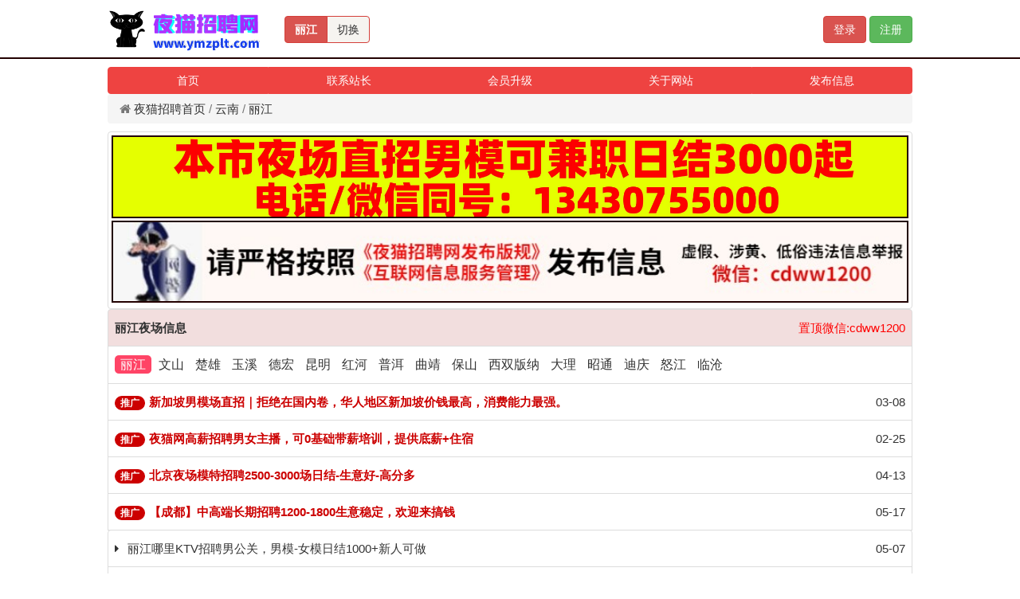

--- FILE ---
content_type: text/html; charset=utf-8
request_url: https://www.ymzplt.com/lijiang/
body_size: 3938
content:
<!DOCTYPE HTML>
<html>
<head>
<title>丽江夜场招聘_丽江夜总会招聘_丽江KTV招聘信息网站_夜猫招聘信息发布网</title>
<meta name="keywords" content="丽江ktv招聘,丽江夜场招丽江夜总会招聘,丽江夜场招聘网,丽江ktv招聘信息,丽江夜场招聘信息,丽江夜总会招聘信息,丽江夜场招聘信息网" />
<meta name="description" content="丽江夜场信息网是一家专业的夜场招聘信息发布平台，本站可免费发布查找丽江KTV招聘、丽江夜场招聘、丽江夜总会招聘信息，欢迎各夜店的领队来发布信息。" />

<meta name="viewport" content="width=device-width, initial-scale=1">
<link href="/skin/css/bootstrap.css" rel="stylesheet">
<link rel="stylesheet" rev="stylesheet" href="/skin/css/font-awesome.css" type="text/css" media="all" />
<script src="/skin/js/jquery.min.js"></script>
<script src="/skin/js/bootstrap.min.js"></script>
<script type="text/javascript" src="/public/static/common/js/ey_global.js?v=v1.6.6"></script>
</head>
<body>

<div class="headall">
  <div class="container">
    <div class="head">
      <ul>
        <li class="logo"><a href="/" ><img src="/uploads/allimg/20250901/1-250Z11F255450.png" ></a></li>
        <li class="local" style="margin-left:30px;">
          <div class="btn-group"> <a href="/lijiang/"  class="btn btn-danger" style="color:#fff; font-weight:bold">丽江</a> <a href="/allcity"  class="btn btn-danger" style="background:#f6f4f0; color:#333">切换</a> </div>
        </li>
       <li class="member" style="float:right">  <span id="ey_htmlid_v50caec"> <a href="/user" class="btn btn-danger" style="color:#fff;">登录</a> <a href="/reg" class="btn btn-success" style="color:#fff;">注册</a> </span> <script type="text/javascript">var tag_userinfo_json = {"carturl":"\/cart","userurl":"\/user\/index","regurl":"\/reg","loginurl":"\/user","htmlid":"ey_htmlid_v50caec","loginPopupId":" id='ey_login_id_v665117' ","root_dir":""};</script>
 </li>
        <div style="clear:both"></div>
      </ul>
    </div>
  </div>
</div>
<div class="container"><div class="btn-group btn-group-justified">
    <a href="/" class="btn btn-primary">首页</a>
    <a href="/lianxi/" class="btn btn-primary">联系站长</a>
    <a href="/shengji/" class="btn btn-primary">会员升级</a>
    <a href="/guanyu/" class="btn btn-primary">关于网站</a>

    <a href="/user/UsersRelease/article_add.html" class="btn btn-primary">发布信息</a>
  </div></div>
 <style>.thumbnail img{border:#220000 2px solid; width:100%;margin-bottom:3px;}</style>
<div class="container">
   <ol class="breadcrumb">
    <li class="active">
      <div class="ur_here" style="text-align:left; "><i class="fa fa-home"></i> <a href='/' class=' '>夜猫招聘首页</a> / <a href='/yunnan/' class=' '>云南</a> / <a href='/lijiang/'>丽江</a></div>
      <i class="icon-flag"></i></li>
  </ol>
  <div class="row" style=" margin-bottom:-10px;">
    <div class="col-md-12">
      <div class="thumbnail">
            <a href="">
   <img src='/uploads/allimg/20260118/1-26011R24A4402.jpg' alt='' /></a>
      <a href="">
   <img src='/uploads/allimg/20250901/1-250Z1130501H3.jpg' alt='' /></a>
</div>
    </div>
  </div>
  <ul class="list-group">

<li class="list-group-item" style="background-color: #f2dede;"><b>丽江夜场信息</b> <span style="float:right; color:#f00;">置顶微信:cdww1200</span></li>
				
		<style>
		.frlink a{ color:#333; font-size:16px; padding:3px 5px;}
.frlink a.on{ background:#f46; color:#fff; padding:3px 7px;border-radius:5px;}
</style>



<li class="frlink list-group-item">
    		<a href="/lijiang/" class="on">丽江</a>
	<a href="/wenshan/" class="">文山</a>
	<a href="/chuxiong/" class="">楚雄</a>
	<a href="/yuxi/" class="">玉溪</a>
	<a href="/dehong/" class="">德宏</a>
	<a href="/kunming/" class="">昆明</a>
	<a href="/honghe/" class="">红河</a>
	<a href="/puer/" class="">普洱</a>
	<a href="/qujing/" class="">曲靖</a>
	<a href="/baoshan/" class="">保山</a>
	<a href="/xsbn/" class="">西双版纳</a>
	<a href="/dali/" class="">大理</a>
	<a href="/zhaotong/" class="">昭通</a>
	<a href="/diqing/" class="">迪庆</a>
	<a href="/nujiang/" class="">怒江</a>
	<a href="/lincang/" class="">临沧</a>
</li>
 <div style="clear:both;"></div>
   		
 
                          
<li class="list-group-item" > <span class="frt">03-08</span> <a href="/xinjiapo/32837.html" title="<strong>新加坡男模场直招｜拒绝在国内卷，华人地区新加坡价钱最高，消费能力最强。</strong>" style="color:#F00"><span class="badge" style=" background:#C00;  margin-right:5px;">推广</span><b><font color="#cc0000"><strong>新加坡男模场直招｜拒绝在国内卷，华人地区新加坡价钱最高，消费能力最强。</strong></font></b></a> </li>
                          
<li class="list-group-item" > <span class="frt">02-25</span> <a href="/zhixiashi/32481.html" title="<strong>夜猫网高薪招聘男女主播，可0基础带薪培训，提供底薪+住宿</strong>" style="color:#F00"><span class="badge" style=" background:#C00;  margin-right:5px;">推广</span><b><font color="#cc0000"><strong>夜猫网高薪招聘男女主播，可0基础带薪培训，提供底薪+住宿</strong></font></b></a> </li>
                          
<li class="list-group-item" > <span class="frt">04-13</span> <a href="/zhixiashi/8549.html" title="<strong>北京夜场模特招聘2500-3000场日结-生意好-高分多</strong>" style="color:#F00"><span class="badge" style=" background:#C00;  margin-right:5px;">推广</span><b><font color="#cc0000"><strong>北京夜场模特招聘2500-3000场日结-生意好-高分多</strong></font></b></a> </li>
                          
<li class="list-group-item" > <span class="frt">05-17</span> <a href="/sichuan/1508.html" title="<strong>【成都】中高端长期招聘1200-1800生意稳定，欢迎来搞钱</strong>" style="color:#F00"><span class="badge" style=" background:#C00;  margin-right:5px;">推广</span><b><font color="#cc0000"><strong>【成都】中高端长期招聘1200-1800生意稳定，欢迎来搞钱</strong></font></b></a> </li>
 <div id="block001">
                            
<li class="list-group-item"> <i class="fa fa-caret-right mrf7" aria-hidden="true"></i><span class="frt">05-07</span> <a href="/yunnan/35595.html" title="丽江哪里KTV招聘男公关，男模-女模日结1000+新人可做">丽江哪里KTV招聘男公关，男模-女模日结1000+新人可做 </a> </li>
                          
<li class="list-group-item"> <i class="fa fa-caret-right mrf7" aria-hidden="true"></i><span class="frt">03-25</span> <a href="/yunnan/33478.html" title="丽江夜场KTV招聘男公关/男模（佳丽必看）电13798319346">丽江夜场KTV招聘男公关/男模（佳丽必看）电13798319346 </a> </li>
                          
<li class="list-group-item"> <i class="fa fa-caret-right mrf7" aria-hidden="true"></i><span class="frt">12-13</span> <a href="/yunnan/31596.html" title="丽江市夜场招聘男模KTV招聘男模=言少行多，自立勤勉，时间会见证你每一点努力，加油奔跑者，时间会见证你每一点努力。">丽江市夜场招聘男模KTV招聘男模=言少行多，自立勤勉，时间会见证你每一点努力，加油奔跑者，时间会见证你每一点努力。 </a> </li>
                          
<li class="list-group-item"> <i class="fa fa-caret-right mrf7" aria-hidden="true"></i><span class="frt">10-02</span> <a href="/yunnan/17104.html" title="丽江哪里酒店ktv男公关招聘（男模招聘）求职必看【女模专场】">丽江哪里酒店ktv男公关招聘（男模招聘）求职必看【女模专场】 </a> </li>
                          
<li class="list-group-item"> <i class="fa fa-caret-right mrf7" aria-hidden="true"></i><span class="frt">08-28</span> <a href="/yunnan/15306.html" title="丽江哪里夜场KTV招聘男公关（男模+佳丽）新人必看">丽江哪里夜场KTV招聘男公关（男模+佳丽）新人必看 </a> </li>
                          
<li class="list-group-item"> <i class="fa fa-caret-right mrf7" aria-hidden="true"></i><span class="frt">07-21</span> <a href="/yunnan/13730.html" title="丽水哪里KTV招聘男公关【男模场】夜场兼职—无需押金">丽水哪里KTV招聘男公关【男模场】夜场兼职—无需押金 </a> </li>
                          
<li class="list-group-item"> <i class="fa fa-caret-right mrf7" aria-hidden="true"></i><span class="frt">06-07</span> <a href="/yunnan/11721.html" title="丽江哪里招聘男公关(男模)-月入过万【夜场推荐】">丽江哪里招聘男公关(男模)-月入过万【夜场推荐】 </a> </li>
                          
<li class="list-group-item"> <i class="fa fa-caret-right mrf7" aria-hidden="true"></i><span class="frt">05-31</span> <a href="/yunnan/11256.html" title="丽江市夜场KTV招聘可兼职男模特=别人更多的只会当做笑话来听.要学会自己承受">丽江市夜场KTV招聘可兼职男模特=别人更多的只会当做笑话来听.要学会自己承受 </a> </li>
                          
<li class="list-group-item"> <i class="fa fa-caret-right mrf7" aria-hidden="true"></i><span class="frt">05-04</span> <a href="/yunnan/9723.html" title="丽江哪里酒店ktv招聘男公关（男模场）【夜场推荐】">丽江哪里酒店ktv招聘男公关（男模场）【夜场推荐】 </a> </li>
                          
<li class="list-group-item"> <i class="fa fa-caret-right mrf7" aria-hidden="true"></i><span class="frt">04-13</span> <a href="/yunnan/4318.html" title="丽江哪里KTV招聘男公关，男模-日结1000【真实招聘】">丽江哪里KTV招聘男公关，男模-日结1000【真实招聘】 </a> </li>
                          
<li class="list-group-item"> <i class="fa fa-caret-right mrf7" aria-hidden="true"></i><span class="frt">02-28</span> <a href="/yunnan/3419.html" title="丽江夜场男公关招聘（最新男模招聘信息）【夜场推荐】招聘信息">丽江夜场男公关招聘（最新男模招聘信息）【夜场推荐】招聘信息 </a> </li>
                          
<li class="list-group-item"> <i class="fa fa-caret-right mrf7" aria-hidden="true"></i><span class="frt">01-06</span> <a href="/yunnan/3167.html" title="丽江夜场夜总会招聘男公关（顶级商务男模场）——生意火爆">丽江夜场夜总会招聘男公关（顶级商务男模场）——生意火爆 </a> </li>
                          
<li class="list-group-item"> <i class="fa fa-caret-right mrf7" aria-hidden="true"></i><span class="frt">01-06</span> <a href="/yunnan/3148.html" title="丽江夜场男模男公关招聘—真实酒店男公关直招（兼职日结）">丽江夜场男模男公关招聘—真实酒店男公关直招（兼职日结） </a> </li>
</div>
  <li class="list-group-item" style=" background:#fcf8e3 !important"> 相关城市：
<a href='/lijiang/' class='on'>丽江夜场</a>
<a href='/wenshan/' class=''>文山夜场</a>
<a href='/chuxiong/' class=''>楚雄夜场</a>
<a href='/yuxi/' class=''>玉溪夜场</a>
<a href='/dehong/' class=''>德宏夜场</a>
<a href='/kunming/' class=''>昆明夜场</a>
<a href='/honghe/' class=''>红河夜场</a>
<a href='/puer/' class=''>普洱夜场</a>
<a href='/qujing/' class=''>曲靖夜场</a>
<a href='/baoshan/' class=''>保山夜场</a>
<a href='/xsbn/' class=''>西双版纳夜场</a>
<a href='/dali/' class=''>大理夜场</a>
<a href='/zhaotong/' class=''>昭通夜场</a>
<a href='/diqing/' class=''>迪庆夜场</a>
<a href='/nujiang/' class=''>怒江夜场</a>
<a href='/lincang/' class=''>临沧夜场</a>

 </li>
 <li  class="list-group-item" >
    <div class="aside">
        <ul>
          <li>

   <img src='/uploads/allimg/20250901/1-250Z1132149246.png' alt='' />
 
          </li> <li>

   <img src='/uploads/allimg/20250901/1-250Z113214ba.png' alt='' />
 
          </li> <li>

   <img src='/uploads/allimg/20250901/1-250Z11321492a.png' alt='' />
 
          </li>        </ul>
        <div style="clear:both;"></div>
      </div> 
     
 </li>
 </ul>
 <style>
  .aside{width:100%;padding:0px; margin:10px auto;}
 .aside ul li{margin:2px;border-bottom:1px solid #ededed;line-height:2rem;width:31%; float:left;list-style:none}
  .aside ul li img{width:100%;}

 </style>

    

<div class="container" style="border-top:#ddd 1px solid; margin-top:15px; padding:10px;">
  <p style="text-align:center">&nbsp;&nbsp;<Br /> <a href="https://beian.miit.gov.cn/" rel="nofollow" target="_blank">蜀ICP备2022012442号</a>&nbsp;&nbsp; 
<br />Copyright © 2025 夜猫招聘信息发布网 版权所有<a href="/sitemap.xml">站点地图</a>
    <script>
(function(){
    var bp = document.createElement('script');
    var curProtocol = window.location.protocol.split(':')[0];
    if (curProtocol === 'https') {
        bp.src = 'https://zz.bdstatic.com/linksubmit/push.js';
    }
    else {
        bp.src = 'http://push.zhanzhang.baidu.com/push.js';
    }
    var s = document.getElementsByTagName("script")[0];
    s.parentNode.insertBefore(bp, s);
})();
</script> 
      </p>
    <p></p></p>
</div>


<script type="text/javascript">var root_dir="";var ey_u_switch=1;var ey_aid=0;</script>
<script language="javascript" type="text/javascript" src="/public/static/common/js/ey_footer.js?v=v1.6.6"></script>
</body>
</html>


--- FILE ---
content_type: application/javascript
request_url: https://www.ymzplt.com/public/static/common/js/ey_footer.js?v=v1.6.6
body_size: 9755
content:


//比较版本号大小，返回值（1：前大于后，0：相等，-1：前小于后） 
function versionStringCompare(preVersion, lastVersion){
    var sources = preVersion.split('.');
    var dests = lastVersion.split('.');
    var maxL = Math.max(sources.length, dests.length);
    var result = 0;
    for (var i = 0; i < maxL; i++) {
        var preValue = sources.length>i ? sources[i]:0;
        var preNum = isNaN(Number(preValue)) ? preValue.charCodeAt() : Number(preValue);
        var lastValue = dests.length>i ? dests[i]:0;
        var lastNum =  isNaN(Number(lastValue)) ? lastValue.charCodeAt() : Number(lastValue);
        if (preNum < lastNum) {
            result = -1;
            break;
        } else if (preNum > lastNum) {
            result = 1;
            break;
        }
    }
    return result;
}

/*------------------------------全局专属 start--------------------------*/

// 读取 cookie
function getCookie_v378141(c_name)
{
    if (document.cookie.length>0)
    {
        c_start = document.cookie.indexOf(c_name + "=")
        if (c_start!=-1)
        {
            c_start=c_start + c_name.length+1
            c_end=document.cookie.indexOf(";",c_start)
            if (c_end==-1) c_end=document.cookie.length
            return unescape(document.cookie.substring(c_start,c_end))
        }
    }
    return "";
}
/*------------------------------会员注册登录标签专属 start--------------------------*/
if ("undefined" != typeof tag_userinfo_json) {
    tag_userinfo_1608459452(tag_userinfo_json);
} else {
    if ("undefined" != typeof tag_user_login_json) {
        tag_user(tag_user_login_json);
    }
    if ("undefined" != typeof tag_user_reg_json) {
        tag_user(tag_user_reg_json);
    }
    if ("undefined" != typeof tag_user_logout_json) {
        tag_user(tag_user_logout_json);
    }
    if ("undefined" != typeof tag_user_cart_json) {
        tag_user(tag_user_cart_json);
    }
}
if ("undefined" != typeof tag_user_collect_json) {
    tag_collect_1608459452(tag_user_collect_json);
}
if ("undefined" != typeof tag_user_info_json) {
    tag_user_info(tag_user_info_json);
}

/*----新注册登录标签专属 start------*/
function tag_userinfo_1608459452(result)
{
    var users_id = getCookie_v378141('users_id');

    var before_display = '';
    var htmlObj = document.getElementById(result.htmlid);
    if (!htmlObj) {
        return true;
    } else {
        before_display = htmlObj.style.display;
    }

    if (users_id > 0 && htmlObj) {
        var box = document.querySelectorAll('[id^=ey_htmlid_v]');
        if (box && box.length > 0) {
            for (var i = box.length - 1; i >= 0; i--) {
                box[i].style.display = 'none';
            }
        } else {
            htmlObj.style.display = 'none';
        }
    }

    /*图形验证码*/
    var ey_login_vertify_display = '';
    if (document.getElementById('ey_login_vertify')) {
        ey_login_vertify_display = document.getElementById('ey_login_vertify').style.display;
        document.getElementById('ey_login_vertify').style.display = 'none';
    }
    /*end*/

    /*第三方快捷登录*/
    var third_party_login_display = third_party_wxlogin_display = third_party_wblogin_display = third_party_qqlogin_display = '';
    if (document.getElementById('ey_third_party_login')) {
        third_party_login_display = document.getElementById('ey_third_party_login').style.display;
        document.getElementById('ey_third_party_login').style.display = 'none';
        if (document.getElementById('ey_third_party_wxlogin')) {
            third_party_wxlogin_display = document.getElementById('ey_third_party_wxlogin').style.display;
            document.getElementById('ey_third_party_wxlogin').style.display = 'none';
        }
        if (document.getElementById('ey_third_party_wblogin')) {
            third_party_wblogin_display = document.getElementById('ey_third_party_wblogin').style.display;
            document.getElementById('ey_third_party_wblogin').style.display = 'none';
        }
        if (document.getElementById('ey_third_party_qqlogin')) {
            third_party_qqlogin_display = document.getElementById('ey_third_party_qqlogin').style.display;
            document.getElementById('ey_third_party_qqlogin').style.display = 'none';
        }
    }
    /*end*/

    if (window.jQuery) {
        $.ajax({
            type : 'post',
            url : result.root_dir+"/index.php?m=api&c=Diyajax&a=check_userinfo",
            data : {aid:ey_aid},
            dataType : 'json',
            success : function(res){
                loginafter_1610585975(res, htmlObj, before_display, ey_login_vertify_display, third_party_login_display, third_party_wxlogin_display, third_party_wblogin_display, third_party_qqlogin_display);
            }
        });
    } else {
        //步骤一:创建异步对象
        var ajax = new XMLHttpRequest();
        //步骤二:设置请求的url参数,参数一是请求的类型,参数二是请求的url,可以带参数,动态的传递参数starName到服务端
        ajax.open("post", result.root_dir+"/index.php?m=api&c=Diyajax&a=check_userinfo", true);
        // 给头部添加ajax信息
        ajax.setRequestHeader("X-Requested-With","XMLHttpRequest");
        // 如果需要像 HTML 表单那样 POST 数据，请使用 setRequestHeader() 来添加 HTTP 头。然后在 send() 方法中规定您希望发送的数据：
        ajax.setRequestHeader("Content-type","application/x-www-form-urlencoded");
        //步骤三:发送请求+数据
        ajax.send("aid="+ey_aid);
        //步骤四:注册事件 onreadystatechange 状态改变就会调用
        ajax.onreadystatechange = function () {
            //步骤五 如果能够进到这个判断 说明 数据 完美的回来了,并且请求的页面是存在的
            if (ajax.readyState==4 && ajax.status==200) {
                var json = ajax.responseText;  
                var res = JSON.parse(json);
                loginafter_1610585975(res, htmlObj, before_display, ey_login_vertify_display, third_party_login_display, third_party_wxlogin_display, third_party_wblogin_display, third_party_qqlogin_display);
          　}
        }
    }
}

function loginafter_1610585975(res, htmlObj, before_display, ey_login_vertify_display, third_party_login_display, third_party_wxlogin_display, third_party_wblogin_display, third_party_qqlogin_display)
{
    var box = document.querySelectorAll('[id^=ey_htmlid_v]');
    if (box && box.length > 0) {
        for (var i = box.length - 1; i >= 0; i--) {
            box[i].style.display = before_display;
        }
    } else if (htmlObj) {
        htmlObj.style.display = before_display;
    }
    if (1 == res.code) {
        if (1 == res.data.ey_is_login) {
            if (box && box.length > 0) {
                for (var i = box.length - 1; i >= 0; i--) {
                    box[i].innerHTML = res.data.html;
                }
            } else if (htmlObj) {
                htmlObj.innerHTML = res.data.html;
            }
            try {
                executeScript_1610585974(res.data.html);
            } catch (e) {}
        } else {
            /*图形验证码*/
            if (1 == res.data.ey_login_vertify && document.getElementById('ey_login_vertify')) {
                document.getElementById('ey_login_vertify').style.display = ey_login_vertify_display;
            }
            /*end*/
            
            /*第三方快捷登录*/
            if (1 == res.data.ey_third_party_login && document.getElementById('ey_third_party_login')) {
                document.getElementById('ey_third_party_login').style.display = third_party_login_display;
                if (1 == res.data.ey_third_party_wxlogin && document.getElementById('ey_third_party_wxlogin')) {
                    document.getElementById('ey_third_party_wxlogin').style.display = third_party_wxlogin_display;
                }
                if (1 == res.data.ey_third_party_wblogin && document.getElementById('ey_third_party_wblogin')) {
                    document.getElementById('ey_third_party_wblogin').style.display = third_party_wblogin_display;
                }
                if (1 == res.data.ey_third_party_qqlogin && document.getElementById('ey_third_party_qqlogin')) {
                    document.getElementById('ey_third_party_qqlogin').style.display = third_party_qqlogin_display;
                }
            }
            /*end*/
        }
    }
}

/**
 * 执行AJAX返回HTML片段中的JavaScript脚本
 * 将html里的js代码抽取出来，然后通过eval函数执行它
 * @param  {[type]} html [description]
 * @return {[type]}      [description]
 */
function executeScript_1610585974(html)
{
    var reg = /<script[^>]*>([^\x00]+)$/i;
    //对整段HTML片段按<\/script>拆分
    var htmlBlock = html.split("<\/script>");
    for (var i in htmlBlock) 
    {
        var blocks;//匹配正则表达式的内容数组，blocks[1]就是真正的一段脚本内容，因为前面reg定义我们用了括号进行了捕获分组
        if (blocks = htmlBlock[i].match(reg)) 
        {
            //清除可能存在的注释标记，对于注释结尾-->可以忽略处理，eval一样能正常工作
            var code = blocks[1].replace(/<!--/, '');
            try {
                eval(code) //执行脚本
            } catch (e) {}
        }
    }
}

/*-----旧注册登录标签专属 start----*/
function tag_user(result)
{
    var obj = document.getElementById(result.id);
    var txtObj = document.getElementById(result.txtid);
    var cartObj = document.getElementById(result.cartid);
    var before_display = document.getElementById(result.id) ? document.getElementById(result.id).style.display : '';
    var before_cart_display = document.getElementById(result.cartid) ? document.getElementById(result.cartid).style.display : '';
    var before_html = '';
    var before_txt_html = '';
    if (cartObj) {
        cartObj.style.display="none";
    }
    if (txtObj) {
        before_txt_html = txtObj.innerHTML;
        if ('login' == result.type) {
            txtObj.innerHTML = 'Loading…';
        }
    } else if (obj) {
        before_html = obj.innerHTML;
        if ('login' == result.type) {
            obj.innerHTML = 'Loading…';
        }
    }
    if (obj) {
        obj.style.display="none";
    } else {
        obj = txtObj;
    }

    /*图形验证码*/
    var ey_login_vertify_display = '';
    if (document.getElementById('ey_login_vertify')) {
        ey_login_vertify_display = document.getElementById('ey_login_vertify').style.display;
        document.getElementById('ey_login_vertify').style.display = 'none';
    }
    /*end*/

    if ('login' == result.type){
        /*第三方快捷登录*/
        var third_party_login_display = '';
        if (document.getElementById('ey_third_party_login')) {
            third_party_login_display = document.getElementById('ey_third_party_login').style.display;
            document.getElementById('ey_third_party_login').style.display = 'none';
            if (document.getElementById('ey_third_party_wxlogin')) {
                var third_party_wxlogin_display = '';
                third_party_wxlogin_display = document.getElementById('ey_third_party_wxlogin').style.display;
                document.getElementById('ey_third_party_wxlogin').style.display = 'none';
            }
            if (document.getElementById('ey_third_party_wblogin')) {
                var third_party_wblogin_display = '';
                third_party_wblogin_display = document.getElementById('ey_third_party_wblogin').style.display;
                document.getElementById('ey_third_party_wblogin').style.display = 'none';
            }
            if (document.getElementById('ey_third_party_qqlogin')) {
                var third_party_qqlogin_display = '';
                third_party_qqlogin_display = document.getElementById('ey_third_party_qqlogin').style.display;
                document.getElementById('ey_third_party_qqlogin').style.display = 'none';
            }
        }
        /*end*/
    }

    var send_data = "type="+result.type+"&img="+result.img+"&afterhtml="+result.afterhtml;
    if (result.currentstyle != '') {
        send_data += "&currentstyle="+result.currentstyle;
    }
    //步骤一:创建异步对象
    var ajax = new XMLHttpRequest();
    //步骤二:设置请求的url参数,参数一是请求的类型,参数二是请求的url,可以带参数,动态的传递参数starName到服务端
    ajax.open("post", result.root_dir+"/index.php?m=api&c=Ajax&a=check_user", true);
    // 给头部添加ajax信息
    ajax.setRequestHeader("X-Requested-With","XMLHttpRequest");
    // 如果需要像 HTML 表单那样 POST 数据，请使用 setRequestHeader() 来添加 HTTP 头。然后在 send() 方法中规定您希望发送的数据：
    ajax.setRequestHeader("Content-type","application/x-www-form-urlencoded");
    //步骤三:发送请求+数据
    ajax.send(send_data);
    //步骤四:注册事件 onreadystatechange 状态改变就会调用
    ajax.onreadystatechange = function () {
        //步骤五 如果能够进到这个判断 说明 数据 完美的回来了,并且请求的页面是存在的
        if (ajax.readyState==4 && ajax.status==200) {
            var json = ajax.responseText;  
            var res = JSON.parse(json);
            if (1 == res.code) {
                if (1 == res.data.ey_is_login) {
                    if (obj) {
                        if ('login' == result.type) {
                            if (result.txt.length > 0) {
                                res.data.html = result.txt;
                            }
                            if (txtObj) {
                                txtObj.innerHTML = res.data.html;
                            } else {
                                if (result.afterhtml) {
                                    obj.insertAdjacentHTML('afterend', res.data.html); 
                                    obj.remove();
                                } else {
                                    obj.innerHTML = res.data.html;
                                }
                            }
                            try {
                                obj.setAttribute("href", result.url);
                                if (!before_display) {
                                    obj.style.display=before_display;
                                }
                            }catch(err){}
                        } else if ('logout' == result.type) {
                            if (txtObj) {
                                txtObj.innerHTML = before_txt_html;
                            } else {
                                obj.innerHTML = before_html;
                            }
                            try {
                                if (!before_display) {
                                    obj.style.display=before_display;
                                }
                            }catch(err){}
                        } else if ('reg' == result.type) {
                            obj.style.display="none";
                        } else if ('cart' == result.type) {
                            try {
                                if (cartObj) {
                                    if (0 < res.data.ey_cart_num_20191212) {
                                        cartObj.innerHTML = res.data.ey_cart_num_20191212;
                                        cartObj.style.display = '';
                                        // if (before_cart_display) {
                                        //     cartObj.style.display = ('none' == before_cart_display) ? '' : before_cart_display;
                                        // }
                                    } else {
                                        cartObj.innerHTML = '';
                                    }
                                }
                                if (!before_display) {
                                    obj.style.display=before_display;
                                }
                            }catch(err){}
                        }
                    }
                } else {
                    // 恢复未登录前的html文案
                    if (obj) {
                        if (txtObj) {
                            txtObj.innerHTML = before_txt_html;
                        } else {
                            obj.innerHTML = before_html;
                        }
                        if ('logout' == result.type) {
                            obj.style.display="none";
                        } else if ('cart' == result.type) {
                            try {
                                if (cartObj) {
                                    if (0 < res.data.ey_cart_num_20191212) {
                                        cartObj.innerHTML = res.data.ey_cart_num_20191212;
                                        if (before_cart_display) {
                                            cartObj.style.display = ('none' == before_cart_display) ? '' : before_cart_display;
                                        }
                                    }
                                }
                                if (!before_display) {
                                    obj.style.display=before_display;
                                }
                            }catch(err){}
                        } else {
                            try {
                                if (!before_display) {
                                    obj.style.display=before_display;
                                }
                            }catch(err){}
                        }
                    }
                    /*图形验证码*/
                    if (1 == res.data.ey_login_vertify && document.getElementById('ey_login_vertify')) {
                        document.getElementById('ey_login_vertify').style.display = ey_login_vertify_display;
                    }
                    /*end*/
                    if ('login' == result.type) {
                        /*第三方快捷登录*/
                        if (1 == res.data.ey_third_party_login && document.getElementById('ey_third_party_login')) {
                            document.getElementById('ey_third_party_login').style.display = third_party_login_display;
                            if (1 == res.data.ey_third_party_wxlogin && document.getElementById('ey_third_party_wxlogin')) {
                                document.getElementById('ey_third_party_wxlogin').style.display = third_party_wxlogin_display;
                            }
                            if (1 == res.data.ey_third_party_wblogin && document.getElementById('ey_third_party_wblogin')) {
                                document.getElementById('ey_third_party_wblogin').style.display = third_party_wblogin_display;
                            }
                            if (1 == res.data.ey_third_party_qqlogin && document.getElementById('ey_third_party_qqlogin')) {
                                document.getElementById('ey_third_party_qqlogin').style.display = third_party_qqlogin_display;
                            }
                        }
                        /*end*/
                    }
                }
            } else {
                if (obj) {
                    obj.innerHTML = 'Error';
                    try {
                        if (!before_display) {
                            obj.style.display=before_display;
                        }
                    }catch(err){}
                }
            }
      　}
    } 
}

function tag_collect_1608459452(result)
{
    var collectObj = document.getElementById(result.collectid);
    var before_collect_display = document.getElementById(result.collectid) ? document.getElementById(result.collectid).style.display : '';
    if (collectObj) {
        collectObj.style.display="none";
    }
    
    var send_data = "type="+result.type+"&img="+result.img+"&afterhtml="+result.afterhtml;
    if (result.currentstyle != '') {
        send_data += "&currentstyle="+result.currentstyle;
    }
    //步骤一:创建异步对象
    var ajax = new XMLHttpRequest();
    //步骤二:设置请求的url参数,参数一是请求的类型,参数二是请求的url,可以带参数,动态的传递参数starName到服务端
    ajax.open("post", result.root_dir+"/index.php?m=api&c=Ajax&a=check_user", true);
    // 给头部添加ajax信息
    ajax.setRequestHeader("X-Requested-With","XMLHttpRequest");
    // 如果需要像 HTML 表单那样 POST 数据，请使用 setRequestHeader() 来添加 HTTP 头。然后在 send() 方法中规定您希望发送的数据：
    ajax.setRequestHeader("Content-type","application/x-www-form-urlencoded");
    //步骤三:发送请求+数据
    ajax.send(send_data);
    //步骤四:注册事件 onreadystatechange 状态改变就会调用
    ajax.onreadystatechange = function () {
        //步骤五 如果能够进到这个判断 说明 数据 完美的回来了,并且请求的页面是存在的
        if (ajax.readyState==4 && ajax.status==200) {
            var json = ajax.responseText;  
            var res = JSON.parse(json);
            if (1 == res.code) {
                if (1 == res.data.ey_is_login) {
                    if ('collect' == result.type) {
                        try {
                            if (collectObj) {
                                if (0 < res.data.ey_collect_num_20191212) {
                                    collectObj.innerHTML = res.data.ey_collect_num_20191212;
                                    if (!before_collect_display) {
                                        collectObj.style.display = ('none' == before_collect_display) ? '' : before_collect_display;
                                    }
                                } else {
                                    collectObj.innerHTML = '';
                                }
                            }
                        }catch(err){}
                    }
                } else {
                    // 恢复未登录前的html文案
                    if ('collect' == result.type) {
                        try {
                            if (collectObj) {
                                if (0 < res.data.ey_collect_num_20191212) {
                                    collectObj.innerHTML = res.data.ey_collect_num_20191212;
                                    if (!before_collect_display) {
                                        collectObj.style.display = ('none' == before_collect_display) ? '' : before_collect_display;
                                    }
                                }
                            }
                        }catch(err){}
                    }
                }
            }
      　}
    } 
}

function tag_user_info(result)
{
    var obj = document.getElementById(result.t_uniqid);
    var before_display = '';
    if (obj) {
        before_display = obj.style.display;
        obj.style.display="none";
    }

    //步骤一:创建异步对象
    var ajax = new XMLHttpRequest();
    //步骤二:设置请求的url参数,参数一是请求的类型,参数二是请求的url,可以带参数,动态的传递参数starName到服务端
    ajax.open("post", result.root_dir+"/index.php?m=api&c=Ajax&a=get_tag_user_info", true);
    // 给头部添加ajax信息
    ajax.setRequestHeader("X-Requested-With","XMLHttpRequest");
    // 如果需要像 HTML 表单那样 POST 数据，请使用 setRequestHeader() 来添加 HTTP 头。然后在 send() 方法中规定您希望发送的数据：
    ajax.setRequestHeader("Content-type","application/x-www-form-urlencoded");
    //步骤三:发送请求+数据
    ajax.send("t_uniqid="+result.t_uniqid);
    //步骤四:注册事件 onreadystatechange 状态改变就会调用
    ajax.onreadystatechange = function () {
        //步骤五 如果能够进到这个判断 说明 数据 完美的回来了,并且请求的页面是存在的
        if (ajax.readyState==4 && ajax.status==200) {
            var json = ajax.responseText;  
            var res = JSON.parse(json);
            if (1 == res.code) {
                if (1 == res.data.ey_is_login) {
                    var dtypes = res.data.dtypes;
                    var users = res.data.users;
                    for (var key in users) {
                        var subobj = document.getElementById(key);
                        if (subobj) {
                            if ('img' == dtypes[key]) {
                                subobj.setAttribute("src", users[key]);
                            } else if ('href' == dtypes[key]) {
                                subobj.setAttribute("href", users[key]);
                            } else {
                                subobj.innerHTML = users[key];
                            }
                        }
                    }
                    if (obj) {
                        try {
                            if (!before_display) {
                                obj.style.display=before_display;
                            }
                        }catch(err){}
                    }
                } else {
                    if (obj) {
                        obj.style.display="none";
                    }
                }
            }
      　}
    }
}


/*------------------------------浏览量标签专属 start--------------------------*/
/**
 * 浏览量
 * @param  {[type]} aid [description]
 * @return {[type]}     [description]
 */
function tag_arcclick(aids)
{
    if (document.getElementsByClassName('eyou_arcclick')[0]) {
        var obj = document.getElementsByClassName('eyou_arcclick');
        var type = obj[0].getAttribute('data-type');
        var root_dir = obj[0].getAttribute('data-root_dir');

        if (window.jQuery) {
            $.ajax({
                type : 'GET',
                url : root_dir+"/index.php?m=api&c=Ajax&a=arcclick&type="+type+"&aids="+aids,
                data : {},
                dataType : 'json',
                success : function(res){
                    for (var i = 0; i < obj.length; i++) {
                        obj[i].innerHTML = res[obj[i].getAttribute('data-aid')]['click'];
                    }
                }
            });
        } else {
            var ajax = new XMLHttpRequest();
            ajax.open("get", root_dir+"/index.php?m=api&c=Ajax&a=arcclick&type="+type+"&aids="+aids, true);
            ajax.setRequestHeader("X-Requested-With","XMLHttpRequest");
            // ajax.setRequestHeader("Content-type","application/x-www-form-urlencoded");
            ajax.send();
            ajax.onreadystatechange = function () {
                if (ajax.readyState==4 && ajax.status==200) {
                    var json = ajax.responseText;
                    var res = JSON.parse(json);
                    for (var i = 0; i < obj.length; i++) {
                        obj[i].innerHTML = res[obj[i].getAttribute('data-aid')]['click'];
                    }
              　}
            }
        }
    }
}

if (document.getElementsByClassName('eyou_arcclick')[0]) {
    var arr_1653059625 = [];
    var obj_1653059625 = document.getElementsByClassName('eyou_arcclick');
    for (var i = 0; i < obj_1653059625.length; i++) {
        arr_1653059625.push(obj_1653059625[i].getAttribute('data-aid'));
    }
    var aids_1653059625 = arr_1653059625.toString();
    tag_arcclick(aids_1653059625);
}

function tag_getQueryString(name) {
    var reg = new RegExp("(^|&)" + name + "=([^&]*)(&|$)", "i");
    var r = window.location.search.substr(1).match(reg);
    if (r != null) return unescape(r[2]);
    return null;
}

/*------------------------------收藏标签专属 start--------------------------*/

/**
 * 收藏、取消
 * @return {[type]} [description]
 */
// function ey_v378141(aid,cla,obj)
// {
//     var cancel_v379494 = obj.getAttribute('data-cancel');
//     var collected_v379494 = obj.getAttribute('data-collected');
//     var loginurl_v379494 = obj.getAttribute('data-loginurl');
//     var users_id = getCookie_v378141('users_id');
//     if (!users_id) {
//         if (document.getElementById('ey_login_id_v665117')) {
//             $('#ey_login_id_v665117').trigger('click');
//         } else {
//             if (!window.layer) {
//                 alert('请先登录');
//             } else {
//                 var layerindex = layer.alert('请先登录', {id: 'layer_collection_v378141' , icon: 5, title: false}, function(){
//                     window.location.href = loginurl_v379494;
//                 });
//                 //重新给指定层设定top等
//                 var top = 150;
//                 var top2 = document.getElementById("layer_collection_v378141").parentNode.style.top;
//                 top2 = top2.replace('px', '');
//                 if (top2 > 150 && top2 < 500) {
//                     top = top2;
//                 }
//                 layer.style(layerindex, {
//                     top: top
//                 }); 
//             }
//             return false;
//         }
//     }

//     //步骤一:创建异步对象
//     var ajax = new XMLHttpRequest();
//     //步骤二:设置请求的url参数,参数一是请求的类型,参数二是请求的url,可以带参数,动态的传递参数starName到服务端
//     ajax.open("post", root_dir+"/index.php?m=api&c=Ajax&a=collect_save", true);
//     // 给头部添加ajax信息
//     ajax.setRequestHeader("X-Requested-With","XMLHttpRequest");
//     // 如果需要像 HTML 表单那样 POST 数据，请使用 setRequestHeader() 来添加 HTTP 头。然后在 send() 方法中规定您希望发送的数据：
//     ajax.setRequestHeader("Content-type","application/x-www-form-urlencoded");
//     //步骤三:发送请求+数据
//     ajax.send('aid='+aid);
//     //步骤四:注册事件 onreadystatechange 状态改变就会调用
//     ajax.onreadystatechange = function () {
//         //步骤五 如果能够进到这个判断 说明 数据 完美的回来了,并且请求的页面是存在的
//         if (ajax.readyState==4 && ajax.status==200) {
//             var json = ajax.responseText;
//             var res = JSON.parse(json);
//             if (1 == res.code) {
//                 if ('on' == cla){
//                     if (res.data.opt == 'add') {
//                         if (cancel_v379494) {
//                             obj.classList.remove(cancel_v379494);
//                         }
//                         if (collected_v379494) {
//                             obj.classList.add(collected_v379494);
//                         }
//                         if (document.getElementById("ey_cnum_v379494_"+aid)) {
//                             var collection_num = document.getElementById("ey_cnum_v379494_"+aid).innerHTML;
//                             collection_num = parseInt(collection_num) + 1;
//                             document.getElementById("ey_cnum_v379494_"+aid).innerHTML = collection_num;
//                         }
//                     } else {
//                         if (collected_v379494) {
//                             obj.classList.remove(collected_v379494);
//                         }
//                         if (cancel_v379494) {
//                             obj.classList.add(cancel_v379494);
//                         }
//                         if (document.getElementById("ey_cnum_v379494_"+aid)) {
//                             var collection_num = document.getElementById("ey_cnum_v379494_"+aid).innerHTML;
//                             collection_num = parseInt(collection_num) - 1;
//                             if (collection_num < 0) {
//                                 collection_num = 0;
//                             }
//                             document.getElementById("ey_cnum_v379494_"+aid).innerHTML = collection_num;
//                         }
//                     }
//                 }else{
//                     var afterHtml = '';
//                     if (res.data.opt == 'add') {
//                         afterHtml = collected_v379494;
//                         if (document.getElementById("ey_cnum_v379494_"+aid)) {
//                             var collection_num = document.getElementById("ey_cnum_v379494_"+aid).innerHTML;
//                             collection_num = parseInt(collection_num) + 1;
//                             document.getElementById("ey_cnum_v379494_"+aid).innerHTML = collection_num;
//                         }
//                     } else {
//                         afterHtml = cancel_v379494;//加入收藏
//                         if (document.getElementById("ey_cnum_v379494_"+aid)) {
//                             var collection_num = document.getElementById("ey_cnum_v379494_"+aid).innerHTML;
//                             collection_num = parseInt(collection_num) - 1;
//                             if (collection_num < 0) {
//                                 collection_num = 0;
//                             }
//                             document.getElementById("ey_cnum_v379494_"+aid).innerHTML = collection_num;
//                         }
//                     }
//                     obj.innerHTML = afterHtml;
//                 }
//                 if (!window.layer) {
//                     alert(res.msg);
//                 } else {
//                     layer.msg(res.msg, {time: 1000});
//                 }
//             }
//         }
//     }
// }

/**
 * 异步判断是否收藏
 * @return {[type]} [description]
 */
// function ey_v377550(aid,cla)
// {
//     var users_id = getCookie_v378141('users_id');
//     if ($('body').find('*[data-name="eyou_collect"]') && 0 < aid && 0 < users_id) {

//         var obj = $('body').find('*[data-name="eyou_collect"]');
//         if (obj[0]) {
//             // 收藏之前的html文案
//             beforeHtml1595661966 = obj[0].innerHTML;
//         }

//         if (0 < users_id) {
//             // 正在加载
//             var loading = '<img src="[data-uri]" />';
//             for (var i = 0; i < obj.length; i++) {
//                 if (!obj[i]) {
//                     obj[i].innerHTML = loading;
//                 }
//             }
//         }
//         var cancel_v379494 = obj[0].getAttribute('data-cancel');
//         var collected_v379494 = obj[0].getAttribute('data-collected');
//         //步骤一:创建异步对象
//         var ajax = new XMLHttpRequest();
//         //步骤二:设置请求的url参数,参数一是请求的类型,参数二是请求的url,可以带参数,动态的传递参数starName到服务端
//         ajax.open("post", root_dir+"/index.php?m=api&c=Ajax&a=get_collection", true);
//         // 给头部添加ajax信息
//         ajax.setRequestHeader("X-Requested-With","XMLHttpRequest");
//         // 如果需要像 HTML 表单那样 POST 数据，请使用 setRequestHeader() 来添加 HTTP 头。然后在 send() 方法中规定您希望发送的数据：
//         ajax.setRequestHeader("Content-type","application/x-www-form-urlencoded");
//         //步骤三:发送请求+数据
//         ajax.send('aid='+aid);
//         //步骤四:注册事件 onreadystatechange 状态改变就会调用
//         ajax.onreadystatechange = function () {
//             //步骤五 如果能够进到这个判断 说明 数据 完美的回来了,并且请求的页面是存在的
//             if (ajax.readyState==4 && ajax.status==200) {
//                 var json = ajax.responseText;
//                 var res = JSON.parse(json);
//                 if (1 == res.code) {
//                     var data1 = res.data.data1; // 列表里全部文档收藏信息
//                     var data2 = res.data.data2; // 列表里被用户收藏文档的收藏信息
//                     var aid = 0;
//                     var total = 0;
//                     for (var i = 0; i < obj.length; i++) {
//                         aid = obj[i].getAttribute('data-aid');
//                         if (data2[aid]) {
//                             if (0 < users_id) {
//                                 if ('on' == cla){
//                                     if (cancel_v379494) {
//                                         obj[i].classList.remove(cancel_v379494);
//                                     }
//                                     if (collected_v379494) {
//                                         obj[i].classList.add(collected_v379494);
//                                     }
//                                 } else{
//                                     // 收藏之后的html文案
//                                     if (obj[i]) obj[i].innerHTML = collected_v379494;
//                                 }
//                             }
//                             if (document.getElementById("ey_cnum_v379494_"+aid)) {
//                                 if (data2[aid]) {
//                                     total = data2[aid]['total'];
//                                 }
//                                 document.getElementById("ey_cnum_v379494_"+aid).innerHTML = total;
//                             }
//                         } else {
//                             if (0 < users_id) {
//                                 if ('on' == cla){
//                                     if (collected_v379494) {
//                                         obj.classList.remove(collected_v379494);
//                                     }
//                                     if (cancel_v379494) {
//                                         obj.classList.add(cancel_v379494);
//                                     }
//                                 } else{
//                                     // 收藏之后的html文案
//                                     if (obj) obj.innerHTML = cancel_v379494;
//                                 }
//                             }
//                             if (document.getElementById("ey_cnum_v379494_"+aid)) {
//                                 if (data1[aid]) {
//                                     total = data1[aid]['total'];
//                                 }
//                                 document.getElementById("ey_cnum_v379494_"+aid).innerHTML = total;
//                             }
//                         }
//                     }
//                 } else {
//                     var data1 = res.data.data1; // 列表里全部文档收藏信息
//                     var aid = 0;
//                     var total = 0;
//                     for (var i = 0; i < obj.length; i++) {
//                         aid = obj[i].getAttribute('data-aid');
//                         if (0 < users_id) {
//                             if ('on' == cla){
//                                 if (collected_v379494) {
//                                     obj[i].classList.remove(collected_v379494);
//                                 }
//                                 if (cancel_v379494) {
//                                     obj[i].classList.add(cancel_v379494);
//                                 }
//                             } else{
//                                 // 收藏之后的html文案
//                                 if (obj[i]) obj[i].innerHTML = cancel_v379494;
//                             }
//                         }
//                         if (document.getElementById("ey_cnum_v379494_"+aid)) {
//                             if (data1[aid]) {
//                                 total = data1[aid]['total'];
//                             }
//                             document.getElementById("ey_cnum_v379494_"+aid).innerHTML = total;
//                         }
//                     }
//                 }
//             }
//         }
//     }
// }

// if ($('body').find('*[data-name="eyou_collect"]')[0]) {

//     var ey_jquery_1624608277 = false;
//     if (!window.jQuery) {
//         ey_jquery_1624608277 = true;
//     } else {
//         var ey_jq_ver_1624608277 = jQuery.fn.jquery;
//         if (versionStringCompare(ey_jq_ver_1624608277,'1.8.0') === -1) {
//             ey_jquery_1624608277 = true;
//         }
//     }
//     if (ey_jquery_1624608277) {
//         document.write(unescape("%3Cscript src='"+root_dir+"/public/static/common/js/jquery.min.js?v=v1.6.4' type='text/javascript'%3E%3C/script%3E"));
//         document.write(unescape("%3Cscript type='text/javascript'%3E try{jQuery.noConflict();}catch(e){} %3C/script%3E"));
//     }
//     if (!window.layer || !layer.v) {
//         document.write(unescape("%3Cscript src='"+root_dir+"/public/plugins/layer-v3.1.0/layer.js' type='text/javascript'%3E%3C/script%3E"));
//     }
    
//     var arr_1653059625 = [];
//     var obj_1653059625 = $('body').find('*[data-name="eyou_collect"]');
//     for (var i = 0; i < obj_1653059625.length; i++) {
//         arr_1653059625.push(obj_1653059625[i].getAttribute('data-aid'));
//     }
//     var aid_1653059625 = arr_1653059625.toString();
//     var class_value = $('body').find('*[data-name="eyou_collect"]')[0].getAttribute('data-class_value');
//     ey_v377550(aid_1653059625, class_value);
// }

/*------------------------------访问足迹专属 start--------------------------*/

function footprint_1606269933(aid, root_dir)
{
    var users_id = getCookie_v378141('users_id');
    if (!users_id || aid == 0) {
        return false;
    }

    //步骤一:创建异步对象
    var ajax = new XMLHttpRequest();
    //步骤二:设置请求的url参数,参数一是请求的类型,参数二是请求的url,可以带参数,动态的传递参数starName到服务端
    ajax.open("post", root_dir+'/index.php?m=api&c=Ajax&a=footprint_save', true);
    // 给头部添加ajax信息
    ajax.setRequestHeader("X-Requested-With","XMLHttpRequest");
    // 如果需要像 HTML 表单那样 POST 数据，请使用 setRequestHeader() 来添加 HTTP 头。然后在 send() 方法中规定您希望发送的数据：
    ajax.setRequestHeader("Content-type","application/x-www-form-urlencoded");
    //步骤三:发送请求+数据
    ajax.send('aid='+aid+'&_ajax=1');
    //步骤四:注册事件 onreadystatechange 状态改变就会调用
    ajax.onreadystatechange = function () {
        //步骤五 如果能够进到这个判断 说明 数据 完美的回来了,并且请求的页面是存在的
        if (ajax.readyState==4 && ajax.status==200) {
            var json = ajax.responseText;
            var res = JSON.parse(json);
            if (1 == res.code) {
                //成功
            }
        }
    }
}

footprint_1606269933(ey_aid,root_dir);